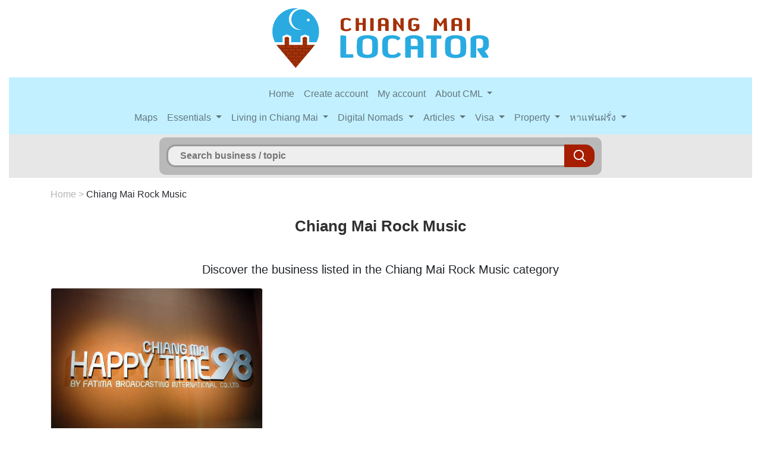

--- FILE ---
content_type: text/html; charset=UTF-8
request_url: https://www.chiangmailocator.com/page-chiang-mai-rock-music-115
body_size: 6258
content:
<!DOCTYPE html PUBLIC "-//W3C//DTD XHTML 1.0 Strict//EN" "http://www.w3.org/TR/xhtml1/DTD/xhtml1-strict.dtd">
<html xmlns="http://www.w3.org/1999/xhtml" xml:lang="en" lang="en" dir="ltr">
<head>
	<title>Chiang Mai Rock Music</title>
	<meta name="description" content="Get ready to rock in Chiang Mai! Discover the best venues, bars, and clubs where you can experience electrifying live rock music performances. From classic rock to indie bands, immerse yourself in the vibrant rock scene of this dynamic city." />
	<meta name="viewport" content="width=device-width, initial-scale=1, shrink-to-fit=no" />
	<meta charset="utf-8" />
	
	<link rel="stylesheet" href="https://cdn.jsdelivr.net/npm/bootstrap@4.6.2/dist/css/bootstrap.min.css" integrity="sha384-xOolHFLEh07PJGoPkLv1IbcEPTNtaed2xpHsD9ESMhqIYd0nLMwNLD69Npy4HI+N" crossorigin="anonymous">
	<link rel="stylesheet" href="https://www.chiangmailocator.com/css/style.css" type="text/css" />
	<link href="https://www.chiangmailocator.com/open-iconic/font/css/open-iconic-bootstrap.css" rel="stylesheet">
	<link rel="stylesheet" type="text/css" href="https://www.chiangmailocator.com/css/jquery.fancybox.min.css" />
	
	<link rel="stylesheet" href="https://unpkg.com/leaflet@1.9.4/dist/leaflet.css" />
	
	<style>
      #chiang-mai-map { height: 800px; width: 100%; }
	  	  
	  #map { height: 400px; width: 100%; }
    </style>
	
	<link rel="shortcut icon" type="image/vnd.microsoft.icon" href="https://www.chiangmailocator.com/favicon.ico" />
	<link rel="shortcut icon" href="https://www.chiangmailocator.com/favicon.ico" type="image/x-icon" />
	
		<link rel="canonical" href="https://www.chiangmailocator.com/page-chiang-mai-rock-music-115" />
		
	
		
		
		<meta name="google-site-verification" content="0pGzNWkRSvBMSDDF6hurrf5p1WKusNEdx46Mh5OO6-A" />
	<meta name='linkatomic-verify-code' content='63a9c4e60caa5ba9ba4c055a6ebaccc0' />
	
</head>

<body>


<p align="center"><a href="https://www.chiangmailocator.com/"><img src="https://www.chiangmailocator.com/design/cml-logo.png" class="logo img-fluid" alt="Chiang Mai Locator, Chiang Mai Thailand" title="Chiang Mai Locator, Chiang Mai Thailand"></a></p>


<div class="container-fluid">
	<div class="row">
		<div class="col">
			
			
			<nav class="navbar navbar-expand-lg navbar-light" style="background-color: #c3f0ff;">
				<div class="container">
					<button class="navbar-toggler" type="button" data-toggle="collapse" data-target="#navbarCollapse" aria-controls="navbarCollapse" aria-expanded="false" aria-label="Toggle navigation">
						<span class="navbar-toggler-icon"></span>
					</button>
					<div class="collapse navbar-collapse flex-column" id="navbarCollapse">
					   
						<ul class="navbar-nav">
							<li class="nav-item">
								<a class="nav-link" href="https://www.chiangmailocator.com/">Home</a>
							</li>
														<li class="nav-item">
								<a class="nav-link" href="https://www.chiangmailocator.com/create_account_cml" rel="nofollow">Create account</a>
							</li>
														<li class="nav-item">
								<a class="nav-link" href="https://www.chiangmailocator.com/my_account" rel="nofollow">My account</a>
							</li>
							<li class="nav-item dropdown">
								<a class="nav-link dropdown-toggle" href="#" id="navbarDropdownMenuLink" data-toggle="dropdown" aria-haspopup="true" aria-expanded="false">
								  About CML
								</a>
								<div class="dropdown-menu" aria-labelledby="navbarDropdownMenuLink">
									<a class="dropdown-item" href='https://www.chiangmailocator.com/wiki-about-us-p3'>About us</a>
									<a class="dropdown-item" href='https://www.chiangmailocator.com/wiki-join-contribute-p4'>Why join & contribute CML</a>
									<a class="dropdown-item" href='https://www.chiangmailocator.com/wiki-contact-p2'>Contact us / services</a>
									<a class="dropdown-item" href='https://www.chiangmailocator.com/wiki-add-a-business-suggest-an-edit-p1'>Add business / suggest edit</a>
									<a class="dropdown-item" href='https://www.chiangmailocator.com/wiki-advertising-p55'>Advertising</a>
									<a class="dropdown-item" href='https://www.chiangmailocator.com/wiki-privacy-and-copyright-policy-p190'>Privacy and Copyright policy</a>
									<a class="dropdown-item" href='https://www.chiangmailocator.com/wiki-disclaimer-p256'>Disclaimer</a>
								</div>
							</li>
						</ul>
						<ul class="navbar-nav">
							<li class="nav-item">
								<a class="nav-link" href="https://www.chiangmailocator.com/chiang-mai-map">Maps</a>
							</li>
							<li class="nav-item dropdown">
								<a class="nav-link dropdown-toggle" href="#" id="navbarDropdownMenuLink" data-toggle="dropdown" aria-haspopup="true" aria-expanded="false">
								  Essentials
								</a>
								<div class="dropdown-menu" aria-labelledby="navbarDropdownMenuLink">
									<a class="dropdown-item" href='https://www.chiangmailocator.com/wiki-flight-connections-to-and-from-chiang-mai-p73'>Flight connections</a>
									<a class="dropdown-item" href='https://www.chiangmailocator.com/wiki-climate-p16'>Climate</a>
									<a class="dropdown-item" href='https://www.chiangmailocator.com/wiki-do-s-and-don-ts-in-thailand-p11'>Do's and don'ts in Thailand</a>
									<a class="dropdown-item" href='https://www.chiangmailocator.com/wiki-emergency-telephone-numbers-chiang-mai-p98'>Emergency telephone numbers</a>
									<a class="dropdown-item" href='https://www.chiangmailocator.com/wiki-traffic-rules-in-thailand-and-how-to-avoid-traffic-accidents-p169'>Thai traffic rules</a>
									<a class="dropdown-item" href='https://www.chiangmailocator.com/wiki-special-days-p15'>Special Days</a>
									<a class="dropdown-item" href='https://www.chiangmailocator.com/wiki-where-to-stay-p27'>Where to stay</a>
									<a class="dropdown-item" href='https://www.chiangmailocator.com/wiki-renting-serviced-apartments-or-condos-in-chiang-mai-p43'>Rent apartment</a>
									<a class="dropdown-item" href='https://www.chiangmailocator.com/wiki-special-rates-for-apartments-and-property-for-rent-in-chiang-mai-p61'>Special room rates</a>
									<a class="dropdown-item" href='https://www.chiangmailocator.com/wiki-10-things-you-need-to-know-about-thai-people-and-thai-culture-p74'>10+ Things about Thai people</a>
								</div>
							</li>
							<li class="nav-item dropdown">
								<a class="nav-link dropdown-toggle" href="#" id="navbarDropdownMenuLink" data-toggle="dropdown" aria-haspopup="true" aria-expanded="false">
								  Living in Chiang Mai
								</a>
								<div class="dropdown-menu" aria-labelledby="navbarDropdownMenuLink">
									<a class="dropdown-item" href='https://www.chiangmailocator.com/wiki-living-in-thailand-p62'>Moving to Thailand?</a>
									<a class="dropdown-item" href='https://www.chiangmailocator.com/wiki-why-it-is-better-to-live-in-thailand-than-in-other-southeast-asian-countries-p63'>Why Thailand</a>
									<a class="dropdown-item" href='https://www.chiangmailocator.com/wiki-why-chiang-mai-is-the-best-place-to-live-in-thailand-p64'>Why Chiang Mai</a>
									<a class="dropdown-item" href='https://www.chiangmailocator.com/wiki-cost-of-living-in-chiang-mai-p70'>Costs of living</a>
									<a class="dropdown-item" href='https://www.chiangmailocator.com/wiki-chilling-out-in-chiang-mai-p65'>Chilling out</a>
									<a class="dropdown-item" href='https://www.chiangmailocator.com/wiki-retirement-in-chiang-mai-thailand-p66'>Retire in Chiang Mai</a>
									<a class="dropdown-item" href='https://www.chiangmailocator.com/wiki-how-to-make-money-in-thailand-p59'>Work in Chiang Mai</a>
									<a class="dropdown-item" href='https://www.chiangmailocator.com/wiki-all-you-need-to-know-about-how-foreigners-can-legally-work-in-thailand-p131'>How foreigners can legally work</a>
									<a class="dropdown-item" href='https://www.chiangmailocator.com/wiki-doing-business-in-thailand-p69'>Doing business</a>
									<a class="dropdown-item" href='https://www.chiangmailocator.com/wiki-establishing-in-chiang-mai-p71'>Establish in Chiang Mai</a>
									<a class="dropdown-item" href='https://www.chiangmailocator.com/wiki-how-to-get-your-thai-driving-license-p173'>Get your Thai driving license</a>
									<a class="dropdown-item" href='https://www.chiangmailocator.com/wiki-banking-and-opening-a-bank-account-in-thailand-p52'>Banking in Thailand</a>
									<a class="dropdown-item" href='https://www.chiangmailocator.com/wiki-open-a-bank-account-in-thailand-p179'>Open bank account in Thailand</a>
									<a class="dropdown-item" href='https://www.chiangmailocator.com/wiki-international-money-transfers-wiring-funds-to-and-from-thailand-p134'>Wiring money from overseas</a>
									<a class="dropdown-item" href='https://www.chiangmailocator.com/wiki-bitcoin-and-other-crypto-currency-exchange-in-thailand-p218'>Bitcoin and crypto exchange</a>
									<a class="dropdown-item" href='https://www.chiangmailocator.com/wiki-legalizing-thai-documents-for-use-abroad-p209'>Legalizing documents</a>
									<a class="dropdown-item" href='https://www.chiangmailocator.com/wiki-downsides-and-risks-of-living-in-thailand-p67'>Downsides of Thailand</a>
									<a class="dropdown-item" href='https://www.chiangmailocator.com/wiki-common-scams-in-thailand-and-how-to-avoid-them-p68'>Scams in Thailand</a>
									<a class="dropdown-item" href='https://www.chiangmailocator.com/wiki-farang-cycle-of-life-and-death-in-thailand-p153'>Farang Lifecycle in Thailand</a>
									<a class="dropdown-item" href='https://www.chiangmailocator.com/wiki-farang-cycle-of-sex-and-love-in-thailand-p198'>Farang cycle of sex and love in Thailand</a>
									<a class="dropdown-item" href='https://www.chiangmailocator.com/wiki-getting-parental-powers-over-your-child-when-unmarried-p160'>Parental Powers in Thailand</a>
								</div>
							</li>
							<li class="nav-item dropdown">
								<a class="nav-link dropdown-toggle" href="#" id="navbarDropdownMenuLink" data-toggle="dropdown" aria-haspopup="true" aria-expanded="false">
								  Digital Nomads
								</a>
								<div class="dropdown-menu" aria-labelledby="navbarDropdownMenuLink">
									<a class="dropdown-item" href='https://www.chiangmailocator.com/wiki-digital-nomads-and-the-dream-of-money-and-freedom-p181'>Digital Nomads and the dream of Freedom</a>
									<a class="dropdown-item" href='https://www.chiangmailocator.com/wiki-can-digital-nomads-legally-work-in-thailand-p177'>Do Digital Nomads need a Work Permit?</a>
									<a class="dropdown-item" href='https://www.chiangmailocator.com/wiki-proposing-a-new-future-for-digital-nomads-and-thailand-p180'>Proposing new future for Digital Nomads and Thailand</a>
									<a class="dropdown-item" href='https://www.chiangmailocator.com/wiki-best-condos-for-rent-in-chiang-mai-for-digital-nomads-p221'>Best condos for Digital Nomads in Chiang Mai</a>
									<a class="dropdown-item" href='https://www.chiangmailocator.com/wiki-digital-nomad-network-groups-in-chiang-mai-p182'>Digital Nomad network groups</a>
									<a class="dropdown-item" href='https://www.chiangmailocator.com/wiki-all-you-need-to-know-about-how-foreigners-can-legally-work-in-thailand-p131'>How to work legally as a Digital Nomad</a>
								</div>
							</li>
							<li class="nav-item dropdown">
								<a class="nav-link dropdown-toggle" href="#" id="navbarDropdownMenuLink" data-toggle="dropdown" aria-haspopup="true" aria-expanded="false">
								  Articles
								</a>
								<div class="dropdown-menu" aria-labelledby="navbarDropdownMenuLink">
									<a class="dropdown-item" href='https://www.chiangmailocator.com/articles'>All articles</a>
									<a class="dropdown-item" href='https://www.chiangmailocator.com/wiki-drinking-water-quality-in-thailand-p152'>Drinking water quality in Thailand</a>
									<a class="dropdown-item" href='https://www.chiangmailocator.com/wiki-best-thai-language-schools-and-effective-ways-to-learn-thai-in-chiang-mai-p154'>Best Thai language schools</a>
								</div>
							</li>
							<li class="nav-item dropdown">
								<a class="nav-link dropdown-toggle" href="#" id="navbarDropdownMenuLink" data-toggle="dropdown" aria-haspopup="true" aria-expanded="false">
								  Visa
								</a>
								<div class="dropdown-menu" aria-labelledby="navbarDropdownMenuLink">
									<a class="dropdown-item" href='https://www.chiangmailocator.com/wiki-visa-to-thailand-p17'>Thai visa</a>
									<a class="dropdown-item" href='https://www.chiangmailocator.com/wiki-visa-on-arrival-tourist-visa-exemption-to-thailand-p18'>Visa-on-arrival</a>
									<a class="dropdown-item" href='https://www.chiangmailocator.com/wiki-tourist-visa-to-thailand-p19'>Tourist visa</a>
									<a class="dropdown-item" href='https://www.chiangmailocator.com/wiki-the-new-six-months-visa-to-thailand-and-how-to-use-it-p147'>6-months tourist visa</a>
									<a class="dropdown-item" href='https://www.chiangmailocator.com/wiki-education-visa-in-thailand-p21'>Education visa</a>
									<a class="dropdown-item" href='https://www.chiangmailocator.com/wiki-retirement-visa-to-thailand-p22'>Retirement visa</a>
									<a class="dropdown-item" href='https://www.chiangmailocator.com/wiki-business-visa-to-thailand-p20'>Business visa</a>
									<a class="dropdown-item" href='https://www.chiangmailocator.com/wiki-dealing-with-chiang-mai-immigration-office-p25'>Immigration Office</a>
									<a class="dropdown-item" href='https://www.chiangmailocator.com/wiki-border-crossing-in-maesai-p24'>Border crossing</a>
									<a class="dropdown-item" href='https://www.chiangmailocator.com/wiki-overstaying-on-your-visa-in-thailand-p85'>Overstaying on your visa</a>
									<a class="dropdown-item" href='https://www.chiangmailocator.com/wiki-getting-a-residence-certificate-p81'>Getting a residence certificate</a>
									<a class="dropdown-item" href='https://www.chiangmailocator.com/wiki-further-notes-on-visa-to-thailand-p23'>Other visa info</a>
									<a class="dropdown-item" href='https://www.chiangmailocator.com/wiki-ninety-days-reporting-for-thai-visa-p129'>Ninety days reporting</a>
									<a class="dropdown-item" href='https://www.chiangmailocator.com/wiki-the-tm-30-form-all-you-need-to-know-about-it-and-why-it-matters-to-you-p172'>TM.30 Report of stay</a>
									<a class="dropdown-item" href='https://www.chiangmailocator.com/wiki-visa-runs-in-southeast-asia-p26'>Visa runs in SE Asia</a>
									<a class="dropdown-item" href='https://www.chiangmailocator.com/wiki-get-a-1-year-thai-visa-from-overseas-p99'>Get a 1-year visa from overseas</a>
									<a class="dropdown-item" href='https://www.chiangmailocator.com/wiki-most-attractively-priced-thai-language-education-visas-in-chiang-mai-p100'>Cheapest 1-year ED-visa</a>
									<a class="dropdown-item" href='https://www.chiangmailocator.com/wiki-one-year-self-defence-course-education-visa-in-chiang-mai-p175'>Self Defence Course Education Visa</a>
								</div>
							</li>
							<li class="nav-item dropdown">
								<a class="nav-link dropdown-toggle" href="#" id="navbarDropdownMenuLink" data-toggle="dropdown" aria-haspopup="true" aria-expanded="false">
								  Property
								</a>
								<div class="dropdown-menu" aria-labelledby="navbarDropdownMenuLink">
									<a class="dropdown-item" href='https://www.chiangmailocator.com/wiki-investing-in-property-in-thailand-p46'>Buying property in Thailand</a>
									<a class="dropdown-item" href='https://www.chiangmailocator.com/wiki-buying-a-condo-p9'>Buying a condo</a>
									<a class="dropdown-item" href='https://www.chiangmailocator.com/wiki-the-potential-of-condominiums-p10'>Potential of condos</a>
									<a class="dropdown-item" href='https://www.chiangmailocator.com/wiki-how-to-buy-a-condo-sourcing-negotiation-p41'>How to buy a condo I</a>
									<a class="dropdown-item" href='https://www.chiangmailocator.com/wiki-how-to-buy-a-condo-procedure-checklist-p42'>How to buy a condo II</a>
									<a class="dropdown-item" href='https://www.chiangmailocator.com/wiki-renting-out-your-property-p49'>Renting out your condo</a>
									<a class="dropdown-item" href='https://www.chiangmailocator.com/wiki-the-role-of-real-estate-agents-p12'>Role of real estate agents</a>
									<a class="dropdown-item" href='https://www.chiangmailocator.com/wiki-legal-aspects-and-the-role-of-lawyers-p13'>Role of lawyers</a>
									<a class="dropdown-item" href='https://www.chiangmailocator.com/wiki-buying-land-and-houses-p51'>Buying land / house</a>
									<a class="dropdown-item" href='https://www.chiangmailocator.com/wiki-property-developments-in-chiang-mai-p8'>Prospects of property</a>
									<a class="dropdown-item" href='https://www.chiangmailocator.com/wiki-property-pal-p14'>Property Pal</a>
								</div>
							</li>
							<li class="nav-item dropdown">
								<a class="nav-link dropdown-toggle" href="#" id="navbarDropdownMenuLink" data-toggle="dropdown" aria-haspopup="true" aria-expanded="false">
								หาแฟนฝรั่ง
								</a>
								<div class="dropdown-menu" aria-labelledby="navbarDropdownMenuLink">
									<a class="dropdown-item" href='https://www.chiangmailocator.com/wiki-why-dating-a-foreign-partner-is-better-for-thai-ladies-thai-p119'>ทำไมต้องมีแฟนฝรั่ง</a>
									<a class="dropdown-item" href='https://www.chiangmailocator.com/wiki-how-thai-ladies-can-find-a-foreign-partner-thai-p125'>วิธีหาแฟนฝรั่ง</a>
									<a class="dropdown-item" href='https://www.chiangmailocator.com/wiki-how-a-thai-lady-can-choose-a-foreign-partner-thai-p126'>เลือกคู่ต่างชาติอย่างไร?</a>
									<a class="dropdown-item" href='https://www.chiangmailocator.com/wiki-what-kind-of-thai-girls-do-foreigners-like-thai-p122'>ฝรั่งชอบผู้หญิงแบบไหน?</a>
									<a class="dropdown-item" href='https://www.chiangmailocator.com/wiki-how-to-go-on-a-first-date-with-a-foreign-man-thai-p121'>เดทแรกกับหนุ่มต่างชาติ</a>
									<a class="dropdown-item" href='https://www.chiangmailocator.com/wiki-developing-a-relationship-with-a-foreigner-thai-p120'>พัฒนาความสัมพันธ์</a>
									<a class="dropdown-item" href='https://www.chiangmailocator.com/wiki-all-you-need-to-know-about-sex-with-a-foreigner-thai-p118'>รู้ไว้ใช่ว่า เรื่องเซ็กส์กับฝรั่ง</a>
									<a class="dropdown-item" href='https://www.chiangmailocator.com/wiki-living-in-another-country-with-a-foreign-partner-thai-p127'>ไปต่างประเทศ</a>
									<a class="dropdown-item" href='https://www.chiangmailocator.com/wiki-useful-phrases-for-dating-thai-p124'>หัดพิมพ์ภาษาอังกฤษแบบง่ายๆ</a></li>
								</div>
							</li>
						</ul>
						
					</div>
				</div>
			</nav>

			
		</div>
	</div>
</div>


<div class="container-fluid">
	<div class="row">
		<div class="col">
		
							<div id="header-background-other-page">
						
				<form method="post" action="search" id="form-wrapper" class="form-width">
					<div id="search">
					<input type="text" autocomplete="off" id="searchfield" name="search" placeholder="Search business / topic" />
					<input type="submit" class="searchbtn" value="" />
					<div id="match"></div>
					</div>
				</form>
			
			</div>
		
		</div>
	</div>
</div><div class="container">
	<div class="row">
		<div class="col">
			<p><div id="breadcrumb"><a href="https://www.chiangmailocator.com/" class="notselected">Home</a> > <a href="https://www.chiangmailocator.com/page-chiang-mai-rock-music-115" class="selected">Chiang Mai Rock Music</a></div></p><div align="center"><h1>Chiang Mai Rock Music</h1><br /></div><p class="lead" align="center">Discover the business listed in the Chiang Mai Rock Music category</p><div id="bizstream"><div id="other-biz"><div class="card-columns"><div class="card"><a href="https://www.chiangmailocator.com/chiang-mai-shops-5931:happy-time-98-kad-suan-kaew"><img src="https://www.chiangmailocator.com/design/photosbiz1/chiang-mai-happy-time-98-@kad-suan-kaew-12940.jpg" class="card-img-top" alt="Happy Time 98 @Kad Suan Kaew" title="Happy Time 98 @Kad Suan Kaew" /></a><div class="card-body"><h4 class="card-title"><a href="https://www.chiangmailocator.com/chiang-mai-shops-5931:happy-time-98-kad-suan-kaew">Happy Time 98 @Kad Suan Kaew</a></h4></div></div></div></div></div>		</div>
	</div>
</div>
<div id="footer-ads">
	<div class="container-fluid">
		<div class="row">
			<div class="col">
				<div class="card-columns">
				  
				 <div class="card">
					<div class="card-body">
					  <a href="https://www.chiangmailocator.com/wiki-get-a-1-year-thai-visa-from-overseas-p99"><img class="img-fluid" src="https://www.chiangmailocator.com/ads-banners/visa-from-overseas.png" alt="Get a 1-year Thai visa from overseas" title="Get a 1-year Thai visa from overseas" /></a>
					</div>
				  </div>
				 
				  <div class="card">
					<div class="card-body">
					  <a href="https://transferwise.com/u/ab268" target="_blank"><img class="img-fluid" src="https://www.chiangmailocator.com/ads-banners/wiring-money.png" alt="Save up to 89% on banking fees wiring money internationally" title="Save up to 89% on banking fees wiring money internationally" /></a>
					</div>
				  </div>
				  
				  <div class="card">
					<div class="card-body">
					  <a href="https://www.chiangmailocator.com/chiang-mai-spas-9104:vanilla-massage-nails-eyelashes-sleep-salon"><img class="img-fluid" src="https://www.chiangmailocator.com/ads-banners/vanilla-massage.jpg" alt="Vanilla Massage" title="Vanilla Massage" /></a>
					</div>
				  </div>
				  
				  <div class="card">
					<div class="card-body">
					  <a href="https://ling-app.com/offer-yearly-subscription/?affiliateId=cml" target="blank_"><img class="img-fluid" src="https://www.chiangmailocator.com/ads-banners/ling.jpg" alt="Learn 50+ languages with fun games" title="Learn 50+ languages with fun games" /></a>
					</div>
				  </div>
				  
				  <div class="card">
					<div class="card-body">
					  <a href="https://www.chiangmailocator.com/chiang-mai-businesses-9111:bounce-inc-chiang-mai"><img class="img-fluid" src="https://www.chiangmailocator.com/ads-banners/bounce.jpg" alt="Bounce Inc., Chiang Mai" title="Bounce Inc., Chiang Mai" /></a>
					</div>
				  </div>


									 
					
					 
				 
				</div>
			</div>
		</div>
	</div>
</div>
<div id="footer">
	<div class="container cml-logo">
		<div class="row">
			<div class="col">
				<p align="center">
				<a href="https://www.chiangmailocator.com/">Home</a> - 
				<a href="https://www.chiangmailocator.com/create_account_cml">Create account</a> - 				<a href="https://www.chiangmailocator.com/my_account">My account</a> - 
				<a href="https://www.chiangmailocator.com/wiki-contact-p2">Contact us</a> - 
				<a href="https://www.chiangmailocator.com/wiki-privacy-and-copyright-policy-p190">Privacy policy</a> - 
				<a href="https://www.chiangmailocator.com/sitemap">Sitemap</a> - 
				<a href="https://www.chiangmailocator.com/sitemap-wiki">Articles</a>
				</p>
			</div>
		</div>
		<div class="row">
			<div class="col">
				<p class="title">Our business categories:</p>
			</div>
		</div>
		<div class="row">
			<div class="col-sm-6 col-md-3">
				<a href='https://www.chiangmailocator.com/cat-chiang-mai-restaurants-1'>Chiang Mai Restaurants</a><br />
				<a href='https://www.chiangmailocator.com/cat-chiang-mai-coffee-shops-bakeries-2'>Chiang Mai Coffee Shops & Bakeries</a><br />
				<a href='https://www.chiangmailocator.com/cat-chiang-mai-hangouts-3'>Hangouts in Chiang Mai</a><br />
				<a href='https://www.chiangmailocator.com/cat-chiang-mai-guesthouses-4'>Chiang Mai Guesthouses</a><br />
				<a href='https://www.chiangmailocator.com/cat-chiang-mai-hotels-resorts-5'>Chiang Mai Hotels & Resorts</a><br />
				<a href='https://www.chiangmailocator.com/cat-chiang-mai-spas-6'>Chiang Mai Spas</a><br />
				
			</div>
			<div class="col-sm-6 col-md-3">
				<a href='https://www.chiangmailocator.com/cat-chiang-mai-traditional-thai-massage-7'>Chiang Mai Traditional Thai Massage</a><br />
				<a href='https://www.chiangmailocator.com/cat-chiang-mai-yoga-studios-8'>Chiang Mai Yoga Studios</a><br />
				<a href='https://www.chiangmailocator.com/cat-chiang-mai-fitness-clubs-9'>Chiang Mai Fitness Clubs</a><br />
				<a href='https://www.chiangmailocator.com/cat-chiang-mai-sports-10'>Sports in Chiang Mai</a><br />
				<a href='https://www.chiangmailocator.com/cat-chiang-mai-real-estate-agencies-11'>Chiang Mai Real Estate Agencies</a><br />
				<a href='https://www.chiangmailocator.com/cat-chiang-mai-male-entertainment-19'>Chiang Mai Adult Entertainment</a> / <a href='https://www.chiangmailocator.com/cat-bangkok-male-entertainment'>Bangkok</a>
			</div>
			<div class="col-sm-6 col-md-3">
				<a href='https://www.chiangmailocator.com/cat-chiang-mai-travel-agencies-12'>Chiang Mai Travel Agencies</a><br />
				<a href='https://www.chiangmailocator.com/cat-chiang-mai-car-motorbike-rentals-13'>Chiang Mai Car & Motorbike Rentals</a><br />
				<a href='https://www.chiangmailocator.com/cat-chiang-mai-hospitals-clinics-14'>Chiang Mai Hospitals & Clinics</a><br />
				<a href='https://www.chiangmailocator.com/cat-chiang-mai-holistic-health-15'>Holistic Health</a><br />
				<a href='https://www.chiangmailocator.com/cat-chiang-mai-language-schools-16'>Chiang Mai Language Schools</a><br />
				<a href='https://www.chiangmailocator.com/cat-chiang-mai-international-schools-17'>Chiang Mai International Schools</a><br />
				
			</div>
			<div class="col-sm-6 col-md-3">
				<a href='https://www.chiangmailocator.com/cat-chiang-mai-lawyers-18'>Lawyers in Chiang Mai</a><br />
				<a href='https://www.chiangmailocator.com/cat-chiang-mai-condominiums-service-apartments-21'>Chiang Mai Condominiums & Service Apartments</a><br />
				<a href='https://www.chiangmailocator.com/cat-chiang-mai-businesses-20'>Chiang Mai Businesses</a><br />
				<a href='https://www.chiangmailocator.com/cat-chiang-mai-shops-22'>Shops in Chiang Mai</a><br />
				<a href='https://www.chiangmailocator.com/cat-chiang-mai-banks-currency-exchange-offices-23'>Chiang Mai Banks & Currency Exchange Offices</a>
			</div>
		</div>
	</div>
</div>

<p align="center" class="copyright">©2026 <a href="https://www.chiangmailocator.com/">chiangmailocator.com</a>. All rights reserved. Powered by <a href="https://www.1two.org">annuaire SEO</a>.</p>

<script type="text/javascript" src="//code.jquery.com/jquery-3.2.1.min.js"></script>

<script src="https://cdnjs.cloudflare.com/ajax/libs/popper.js/1.11.0/umd/popper.min.js" integrity="sha384-b/U6ypiBEHpOf/4+1nzFpr53nxSS+GLCkfwBdFNTxtclqqenISfwAzpKaMNFNmj4" crossorigin="anonymous"></script>
<script src="https://cdn.jsdelivr.net/npm/bootstrap@4.6.2/dist/js/bootstrap.bundle.min.js" integrity="sha384-Fy6S3B9q64WdZWQUiU+q4/2Lc9npb8tCaSX9FK7E8HnRr0Jz8D6OP9dO5Vg3Q9ct" crossorigin="anonymous"></script>

<script type="text/javascript" src="https://www.chiangmailocator.com/js/search-box.js"></script>

<script type="text/javascript" src="https://www.chiangmailocator.com/js/star-rating.js"></script>









		<script type="text/javascript" src="https://www.chiangmailocator.com/js/infinite-scroll-icon.js"></script>
	

<script type='text/javascript' src='https://platform-api.sharethis.com/js/sharethis.js#property=6848db73fbca6400193d4361&product=sop' async='async'></script>

<script>
  (function(i,s,o,g,r,a,m){i['GoogleAnalyticsObject']=r;i[r]=i[r]||function(){
  (i[r].q=i[r].q||[]).push(arguments)},i[r].l=1*new Date();a=s.createElement(o),
  m=s.getElementsByTagName(o)[0];a.async=1;a.src=g;m.parentNode.insertBefore(a,m)
  })(window,document,'script','//www.google-analytics.com/analytics.js','ga');

  ga('create', 'UA-40808781-1', 'chiangmailocator.com');
  ga('send', 'pageview');

</script>

</body>
</html>

--- FILE ---
content_type: application/javascript
request_url: https://www.chiangmailocator.com/js/search-box.js
body_size: 434
content:
$(function() {
	$("#searchfield").bind('input', function() {
		var index = -1;
		var input = $(this).val();
		if ( input.length >= 3 ) {
			var dataFields = {'input': input};
			$.ajax({
				type: "POST",
				url: "ajax/header-autocomplete.php",
				data: dataFields,
				timeout: 3000,
				success: function(dataBack){
					$('#match').html(dataBack);
					
					$('#searchfield').on('keyup', function(e) {
						var key = e.which;
						
						var m = false;
						if ( key == 38 ) {
							index--;
							if(index < 0){
								index = 0;
							}
							m = true;
						} else if ( key == 40 ) {
							index++;
							if(index > $('#search_list li').length - 1){
								index = $('#search_list li').length - 1;
							}
							m = true;
						}
						
						if(m){
							$('#search_list li.active').removeClass('active');
							$('#search_list li').eq(index).addClass('active');
						}
						
						if ( key == 27 ) {
							$('#search_list').hide();
						}
					});
				},
				error: function() {
				//$('#match').text('Problem!');
				}
			});
		} else {
		$('#match').text('');
		}
	});
	$('html').click(function() {
		$('#match').text('');
	});
	
	if(e.which == 38){
	index--;

	if(index < 0){
		index = 0;
	}

	m = true;
	}else if(e.which == 40){
		index++;

		if(index > $('#search_list li').length - 1){
			index = $('#search_list li').length-1;
		}

		m = true;
	}
	
});

--- FILE ---
content_type: application/javascript
request_url: https://www.chiangmailocator.com/js/infinite-scroll-icon.js
body_size: 467
content:
$('#load-more').on('click', function slide(event) {
	
	var relData = $.parseJSON($(this).attr('rel'));
	
	var basehrefJS = relData.basehref;
	
	$('#loader').html('<img src="' + basehrefJS + 'design/loading.gif" alt="" />');
	
	var data = {displayedBiz: relData.displayedBiz, basehref: relData.basehref, iconId: relData.iconId, iconTitle: relData.iconTitle, streamPage: relData.streamPage, numBiz: relData.numBiz};
	
	$.ajax({
		type: 'POST',
		url: basehrefJS + 'ajax/infinite-scroll-icon.php',
		data: data,
		dataType: 'json',
		timeout: 3000,
		success: function(data) {
			
			
			$('#bizstream').fadeOut(100, function() {
				$(this).append(data.newBizSet);
			}).fadeIn(1000);
			
			$('#loader').html('');
						
			if (data.moreBizRel.active != 'off') {
				$('#load-more').show();
				$("#load-more").attr("rel", JSON.stringify({
				  displayedBiz: data.moreBizRel.displayedBiz,
				  basehref: data.moreBizRel.basehref,
				  iconId: data.moreBizRel.iconId,
				  iconTitle: data.moreBizRel.iconTitle,
				  streamPage: data.moreBizRel.streamPage,
				  numBiz: data.moreBizRel.numBiz
				}));
			} else {
				$('#load-more').hide();
			}
			
		},
		error: function() {
			$('#siteStreamInfo').text('Problem');
		}
	});
	
	return false;
});

--- FILE ---
content_type: text/plain
request_url: https://www.google-analytics.com/j/collect?v=1&_v=j102&a=1990704571&t=pageview&_s=1&dl=https%3A%2F%2Fwww.chiangmailocator.com%2Fpage-chiang-mai-rock-music-115&ul=en-us%40posix&dt=Chiang%20Mai%20Rock%20Music&sr=1280x720&vp=1280x720&_u=IEBAAAABAAAAACAAI~&jid=1866600716&gjid=1750831587&cid=990768274.1768649056&tid=UA-40808781-1&_gid=329002833.1768649056&_r=1&_slc=1&z=296831807
body_size: -453
content:
2,cG-ZTFX9T3RYN